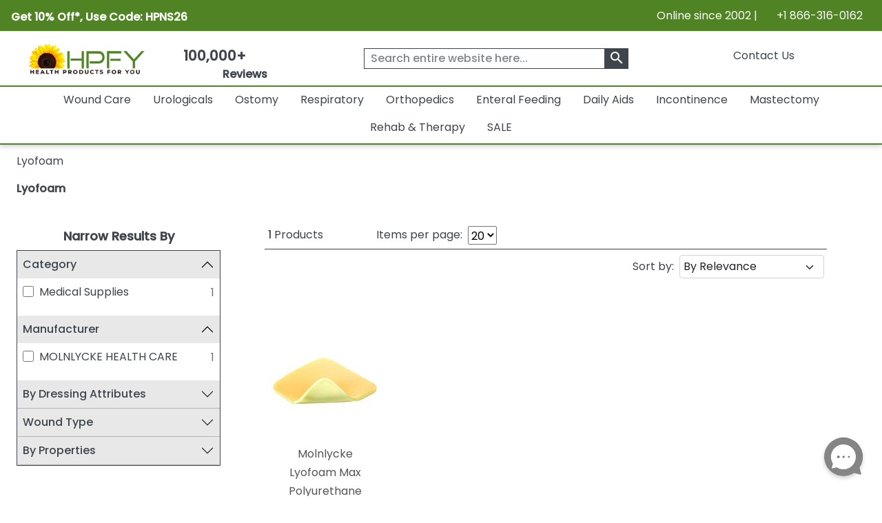

--- FILE ---
content_type: text/javascript
request_url: https://www.healthproductsforyou.com/VirtualContent/Content/Scripts/jquery.c-share.min.js
body_size: -2570
content:
/*!
 * jquery.c-share.js v1.2.0
 * https://github.com/ycs77/jquery-plugin-c-share
 *
 * Copyright 2019-2020 Lucas, Yang
 * Released under the MIT license
 *
 * Date: 2020-10-19T07:57:52.889Z
 */
(function(n){typeof define=="function"&&define.amd?define(n):n()})(function(){"use strict";$.fn&&($.fn.cShare=function(n){var u=this,i={shareurl:encodeURIComponent(location.href.replace(/#\w/,"")),referrerUrl:encodeURIComponent(location.href.replace(/#\w/,"")),description:"",showButtons:["fb","twitter"],data:{fb:{fa:"fa fa-facebook",name:"Fb",href:function(n){return"https://www.facebook.com/sharer.php?u=".concat(n)},show:!0},twitter:{fa:"fa fa-twitter",name:"Twitter",href:function(n,t){return"https://twitter.com/intent/tweet?text=".concat(t,"&url=").concat(n)},show:!0},email:{fa:"fa fa-envelope",name:"E-mail",href:function(n,t){return"mailto:?subject=".concat(t,"&body=").concat(t," ").concat(n)},show:!0},tumblr:{fa:"fa fa-tumblr",name:"Tumblr",href:function(n,t){return"http://www.tumblr.com/share/link?name=".concat(t,"&url=").concat(n)},show:!0},pinterest:{fa:"fa fa-pinterest",name:"Pinterest",href:function(n,t){return"https://pinterest.com/pin/create/bookmarklet/?url=".concat(n,"&description=").concat(t)},show:!0},linkedin:{fa:"fa fa-linkedin",name:"Linkedin",href:function(n,t){return"https://www.linkedin.com/shareArticle?url=".concat(n,"&title=").concat(t)},show:!0}},spacing:6,shareToText:"Share to"},f=encodeURIComponent(location.href.replace(/#\w/,"")),r=navigator.userAgent.match(/(mobile|android|pad)/i),t=$.extend({},i,n);return n&&(t.data=$.extend({},i.data,n.data)),t.showButtons.forEach(function(n){var i=t.data[n];u.append('\n        <a href="'.concat(i.href.call(null,t.shareurl,t.description),'" title="').concat(t.shareToText," ").concat(i.name,'" target="_blank" data-icon="').concat(n,'">\n          <span class="fa-stack">\n').concat('<i class="').concat(i.fa,' fa-stack-1x"><\/i>\n          <\/span>\n        <\/a>\n      '))}),this.find(".fa-plurk").text("P"),this.find("a").click(function(n){r||(n.preventDefault(),window.open($(this).attr("href"),"_blank","height=600,width=500"))}),r||this.children("a").hover(function(){$(this).css({"-webkit-transform":"translateY(-4px)","-ms-transform":"translateY(-4px)",transform:"translateY(-4px)"})},function(){$(this).css({"-webkit-transform":"translateY(0px)","-ms-transform":"translateY(0px)",transform:"translateY(0px)"})}),this.find(".fa-stack-1x").css({color:"#ffffff",padding:"6px"}),this.find(".fa-5x").css("font-size","3em"),this.find("[data-icon=fb] .fa-stack-2x").css("color","#3B5998"),this.find("[data-icon=twitter] .fa-stack-2x").css("color","#2ba9e1"),this.find("[data-icon=tumblr] .fa-stack-2x").css("color","#35465d"),this.find("[data-icon=email] .fa-stack-2x").css("color","#939598"),this.find("[data-icon=pinterest] .fa-stack-2x").css("color","red"),this})});